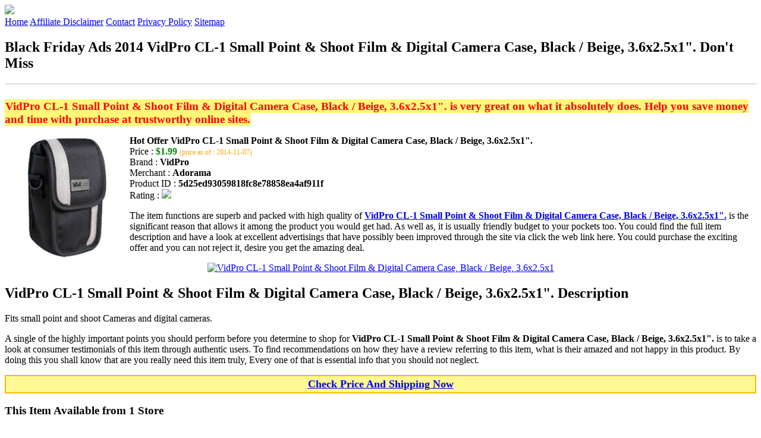

--- FILE ---
content_type: text/html
request_url: http://bfdads.s3-website-us-east-1.amazonaws.com/vidpro-cl-1-small-point-shoot-film-digital-camera-case-black-beige-3-6x2-5x1.html
body_size: 14582
content:
<!DOCTYPE HTML>
<!--
	Royale: A responsive HTML5 website template by HTML5Templates.com
	Released for free under the Creative Commons Attribution 3.0 license (html5templates.com/license)
	Visit http://html5templates.com for more great templates or follow us on Twitter @HTML5T
-->
<html>
<head>
<title>Black Friday Ads 2014 VidPro CL-1 Small Point & Shoot Film & Digital Camera Case, Black / Beige, 3.6x2.5x1". Don't Miss</title>
<meta http-equiv="content-type" content="text/html; charset=utf-8" />
<meta name="description" content="VidPro CL-1 Small Point & Shoot Film & Digital Camera Case Black / Beige 3.6x2.5x1. is very great on what it absolutely does. Help you save money and time with purchase at trustworthy online sites." />
<meta name="keywords" content="VidPro CL-1 Small Point & Shoot Film & Digital Camera Case Black / Beige 3.6x2.5x1." />
<noscript>
<link rel="stylesheet" href="https://googledrive.com/host/0B_Z3z0fBNIaRSXdnb09YV0xheHM/css/5grid/core.css" />
<link rel="stylesheet" href="https://googledrive.com/host/0B_Z3z0fBNIaRSXdnb09YV0xheHM/css/5grid/core-desktop.css" />
<link rel="stylesheet" href="https://googledrive.com/host/0B_Z3z0fBNIaRSXdnb09YV0xheHM/css/5grid/core-1200px.css" />
<link rel="stylesheet" href="https://googledrive.com/host/0B_Z3z0fBNIaRSXdnb09YV0xheHM/css/5grid/core-noscript.css" />
<link rel="stylesheet" href="https://googledrive.com/host/0B_Z3z0fBNIaRSXdnb09YV0xheHM/css/style.css" />
<link rel="stylesheet" href="https://googledrive.com/host/0B_Z3z0fBNIaRSXdnb09YV0xheHM/css/style-desktop.css" />
</noscript>
<script src="https://googledrive.com/host/0B_Z3z0fBNIaRSXdnb09YV0xheHM/css/5grid/jquery.js"></script>
<script src="https://googledrive.com/host/0B_Z3z0fBNIaRSXdnb09YV0xheHM/css/5grid/init.js?use=mobile,desktop,1000px&amp;mobileUI=1&amp;mobileUI.theme=none"></script>
<!--[if IE 9]><link rel="stylesheet" href="css/style-ie9.css" /><![endif]-->
<script type="text/javascript" src="http://w.sharethis.com/button/buttons.js"></script>
</head>

<body class="two-column">
<div id="header-wrapper">
	<header id="header" class="5grid-layout">
		<div class="row">
			<div class="12u"> 
				<!-- Logo -->
				<a href="#" class="mobileUI-site-name"><img width="225px" src="https://googledrive.com/host/0B6Me2-49D2HmcEFUX0lxelZhZm8/logo-bfd.png"/></a>
				<!-- Nav -->
				<nav class="mobileUI-site-nav"> <a href="./index.html" class="active"><span>Home</span></a> <a href="./affiliate-disclaimer.html"><span>Affiliate Disclaimer</span></a> <a href="./contact.html"><span>Contact</span></a> <a href="./privacy-policy.html"><span>Privacy Policy</span></a> <a href="./sitemap.xml"><span>Sitemap</span></a> </nav>
			</div>
		</div>
	</header>
</div>
<div id="wrapper">
	<div class="5grid-layout">
		<div id="page">
			<div class="row">
				<div class="12u">
					<div class="row">
					<div class="8u">
						<section id="content">
							<h1>Black Friday Ads 2014 VidPro CL-1 Small Point & Shoot Film & Digital Camera Case, Black / Beige, 3.6x2.5x1". Don't Miss</h1>
							<hr style="border: 1px solid #DDD;" />	
							<div id="social_button">
								<span class='st_facebook_hcount' displayText='Facebook'></span>
								<span class='st_twitter_hcount' displayText='Tweet'></span>
								<span class='st_googleplus_hcount' displayText='Google +'></span>
								<span class='st_pinterest_hcount' displayText='Pinterest'></span>
							</div>
							<br/>
							<strong style="font-size:120%;color:#ff0010;background-color:#fff777;padding:1px;">VidPro CL-1 Small Point & Shoot Film & Digital Camera Case, Black / Beige, 3.6x2.5x1". is very great on what it absolutely does. Help you save money and time with purchase at trustworthy online sites.</strong>
<p><img align="left" border="0" alt="VidPro CL-1 Small Point & Shoot Film & Digital Camera Case, Black / Beige, 3.6x2.5x1"." style="max-width:200px; max-height:200px; padding:5px;" src="http://www.adorama.com/images/large/PQCL1.JPG"/></p>
<b>Hot Offer VidPro CL-1 Small Point & Shoot Film & Digital Camera Case, Black / Beige, 3.6x2.5x1".</b><br>
Price : <strong style="color:green;">$1.99</strong> <span style="font-size:12px; color:orange;">(price as of : 2014-11-07)</span><br>
Brand : <strong>VidPro</strong> <br>
Merchant : <strong>Adorama</strong> <br>
Product ID : <strong>5d25ed93059818fc8e78858ea4af911f</strong> <br>
Rating : <img src="http://i59.tinypic.com/2pys5ld.png"><br>
<p>The item functions are superb and packed with high quality of <a rel="nofollow" href="http://prosperent.com/store/product/407925-12935-0/?k=VidPro+CL-1+Small+Point+%26+Shoot+Film+%26+Digital+Camera+Case%2C+Black+%2F+Beige%2C+3.6x2.5x1%22.&m=124537&b=VidPro&p=13068a4c0067d615d294fc295b730b0f&referrer=http%3A%2F%2Flocalhost%2Fpros15%2F&location=http%3A%2F%2Flocalhost%2Fpros15%2Fgen-ldp-html.php&query=point-and-shoots"><strong>VidPro CL-1 Small Point & Shoot Film & Digital Camera Case, Black / Beige, 3.6x2.5x1".</strong></a> is the significant reason that allows it among the product you would get had. As well as, it is usually friendly budget to your pockets too. You could find the full item description and have a look at excellent advertisings that have possibly been improved through the site via click the web link here. You could purchase the exciting offer and you can not reject it, desire you get the amazing deal.</p>
<center><a rel="nofollow" href="http://prosperent.com/store/product/407925-12935-0/?k=VidPro+CL-1+Small+Point+%26+Shoot+Film+%26+Digital+Camera+Case%2C+Black+%2F+Beige%2C+3.6x2.5x1%22.&m=124537&b=VidPro&p=13068a4c0067d615d294fc295b730b0f&referrer=http%3A%2F%2Flocalhost%2Fpros15%2F&location=http%3A%2F%2Flocalhost%2Fpros15%2Fgen-ldp-html.php&query=point-and-shoots"><img border="0" alt="VidPro CL-1 Small Point & Shoot Film & Digital Camera Case, Black / Beige, 3.6x2.5x1"." src="http://i61.tinypic.com/33lzi81.png" /></a></center><!--more-->
<h2>VidPro CL-1 Small Point & Shoot Film & Digital Camera Case, Black / Beige, 3.6x2.5x1". Description</h2>
<p>Fits small point and shoot Cameras and digital cameras.</p>
<p></p>
<p>A single of the highly important points you should perform before you determine to shop for <strong>VidPro CL-1 Small Point & Shoot Film & Digital Camera Case, Black / Beige, 3.6x2.5x1".</strong> is to take a look at consumer testimonials of this item through authentic users. To find recommendations on how they have a review referring to this item, what is their amazed and not happy in this product. By doing this you shall know that are you really need this item truly, Every one of that is essential info that you should not neglect.</p>
<p align="center"><div style="border: 2px solid #f6b900; margin: 5px 0pt; padding: 3px; background: none repeat scroll 0% 0% #fef994; text-align: center;"><a rel="nofollow" href="http://prosperent.com/store/product/407925-12935-0/?k=VidPro+CL-1+Small+Point+%26+Shoot+Film+%26+Digital+Camera+Case%2C+Black+%2F+Beige%2C+3.6x2.5x1%22.&m=124537&b=VidPro&p=13068a4c0067d615d294fc295b730b0f&referrer=http%3A%2F%2Flocalhost%2Fpros15%2F&location=http%3A%2F%2Flocalhost%2Fpros15%2Fgen-ldp-html.php&query=point-and-shoots"><strong style="font-size: 18px">Check Price And Shipping Now</strong></a></div></p>
<p><h3>This Item Available from 1 Store</h3><table style="border:1px solid  #eeeeee">
<tbody>
<tr align="center" style="background-color:#020050">
<td><strong style="color:#fff799">Image</strong></td> 
<td><strong style="color:#fff799">Item</strong></td>
<td><strong style="color:#fff799">Price</strong></td>
<td width="120px"><center><strong style="color:#fff799">Buying Option</strong></center></td>
</tr><tr>
<td style="border-bottom:1px dashed #eeeeee"><center><img style="max-width:90px; max-height:90px; padding:5px;" src="http://www.adorama.com/images/large/PQCL1.JPG" /></center></td>
<td style="border-bottom:1px dashed #eeeeee"><strong>VidPro CL-1 Small Point & Shoot Film & Digital Camera Case, Black / Beige, 3.6x2.5x1".</strong>
<br>Merchant : <strong style="color:orange">Adorama</strong></td>
<td style="border-bottom:1px dashed #ebebeb"><b style="color:#007236">$1.99</b></td>
<td width="120px" style="border-bottom:1px dashed #eeeeee"><a rel="nofollow" href="http://prosperent.com/store/product/407925-12935-0/?k=VidPro+CL-1+Small+Point+%26+Shoot+Film+%26+Digital+Camera+Case%2C+Black+%2F+Beige%2C+3.6x2.5x1%22.&m=124537&b=VidPro&p=13068a4c0067d615d294fc295b730b0f&referrer=http%3A%2F%2Flocalhost%2Fpros15%2F&location=http%3A%2F%2Flocalhost%2Fpros15%2Fgen-ldp-html.php" target="_blank"><center><img src="http://i57.tinypic.com/6qvafk.jpg" /></center></a></td>
</tr></tbody></table><span style="font-size:12px; color:orange; padding-left:10px;">price as of : 2014-11-07</span><br></p>

						</section>
					</div>
					<div class="4u">
						<section id="sidebar">
							<h3 style="font-size:18px; color:green;"><u>Find Out More Items</u></h3><ul><li><a href="http://bfdads.s3-website-us-east-1.amazonaws.com/47th-street-photo-best-value-point-shoot-essential-accessory-kit-for-canon-powershot-sx160-digital-camera-includes-extended-life.html">47th Street Photo Best Value Point & Shoot Essential Accessory Kit for Canon PowerShot SX160 Digital Camera Includes Extended Life High Capacity 4x AA Rechargab</a></li><li><a href="http://bfdads.s3-website-us-east-1.amazonaws.com/vanguard-point-and-shoot-camera-pouch-biin-6a-black.html">Vanguard Point-and-Shoot Camera Pouch - BIIN 6A BLACK</a></li><li><a href="http://bfdads.s3-website-us-east-1.amazonaws.com/icon-prloz-blk-black-molded-point-shoot-compact-digital-camera-case.html">Icon PRLOZ-BLK Black Molded Point & Shoot-Compact Digital Camera Case</a></li><li><a href="http://bfdads.s3-website-us-east-1.amazonaws.com/lenscoat-neoprene-body-bag-small-designed-for-a-point-shoot-camera-blue.html">LensCoat Neoprene Body Bag Small, Designed for a Point & Shoot Camera - Blue</a></li><li><a href="http://bfdads.s3-website-us-east-1.amazonaws.com/nxe-micropuff-large-carry-solution-for-point-shoot-cameras-black.html">NXE MicroPuff Large Carry Solution for Point & Shoot Cameras, Black</a></li><li><a href="http://bfdads.s3-website-us-east-1.amazonaws.com/manfrotto-stile-mbscp-3bc-nano-iii-camera-pouch-for-point-and-shoot-digital-camera-brown.html">Manfrotto Stile MBSCP-3BC Nano III Camera Pouch for Point and Shoot Digital Camera, Brown</a></li><li><a href="http://bfdads.s3-website-us-east-1.amazonaws.com/olympus-remote-control-rc-200-for-stylus-point-n-shoot-cameras.html">Olympus Remote Control RC-200 for Stylus Point 'n Shoot Cameras</a></li><li><a href="http://bfdads.s3-website-us-east-1.amazonaws.com/panasonic-lumix-dmc-ts5-shock-waterproof-wi-fi-gps-digital-camera-orange-with-32gb-card-helmet-handlebar-mounts.html">Panasonic Lumix DMC-TS5 Shock & Waterproof Wi-Fi GPS Digital Camera (Orange) with 32GB Card + Helmet & Handlebar Mounts + Battery + Case + Flex Tripod + Accesso</a></li><li><a href="http://bfdads.s3-website-us-east-1.amazonaws.com/coleman-xtreme-c5wp-shock-waterproof-digital-camera-yellow-with-8gb-card-case-accessory-kit.html">Coleman Xtreme C5WP Shock & Waterproof Digital Camera (Yellow) with 8GB Card + Case + Accessory Kit</a></li><li><a href="http://bfdads.s3-website-us-east-1.amazonaws.com/coleman-duo-2v7wp-dual-screen-shock-waterproof-digital-camera-purple-with-8gb-card-reader-accessory-kit.html">Coleman Duo 2V7WP Dual Screen Shock & Waterproof Digital Camera (Purple) with 8GB Card & Reader + Accessory Kit</a></li><li><a href="http://bfdads.s3-website-us-east-1.amazonaws.com/coleman-c9wp-camo-20-0-megapixel-xtreme3-hdvideo-waterproof-digital-camera-camo.html">COLEMAN C9WP-CAMO 20.0 Megapixel Xtreme3 HD/Video Waterproof Digital Camera (Camo)</a></li><li><a href="http://bfdads.s3-website-us-east-1.amazonaws.com/coleman-c9wp-y-20-0-megapixel-xtreme3-hdvideo-waterproof-digital-camera-yellow.html">COLEMAN C9WP-Y 20.0 Megapixel Xtreme3 HD/Video Waterproof Digital Camera (Yellow)</a></li><li><a href="http://bfdads.s3-website-us-east-1.amazonaws.com/sony-cyber-shot-dsc-w830-digital-camera-silver-with-16gb-card-case-battery-tripod-accessory-kit.html">Sony Cyber-Shot DSC-W830 Digital Camera (Silver) with 16GB Card + Case + Battery + Tripod + Accessory Kit</a></li><li><a href="http://bfdads.s3-website-us-east-1.amazonaws.com/canon-canon-powershot-d30-point-shoot-camera-5x-optical-zoom-waterproof-12-1-megapixel-blue.html">CANON Canon PowerShot D30 Point & Shoot Camera 5x Optical Zoom Waterproof 12.1 Megapixel - blue</a></li><li><a href="http://bfdads.s3-website-us-east-1.amazonaws.com/thule-organization-dba-caselog-ehc-102-black-black-pro-point-shoot-camera-case.html">Thule Organization Dba Caselog EHC-102-BLACK Black Pro Point & Shoot Camera Case</a></li><li><a href="http://bfdads.s3-website-us-east-1.amazonaws.com/case-logic-ecc-101-point-and-shoot-camera-case-size-5x3-4x1-3-color-black.html">Case Logic ECC-101 Point and Shoot Camera Case, Size 5x3.4x1.3", Color: Black.</a></li><li><a href="http://bfdads.s3-website-us-east-1.amazonaws.com/capturing-couture-camera-straps-floral-collection-red-organza-1-5-wristlet-point-shoot-camera-strap.html">Capturing Couture Camera Straps: Floral Collection Red Organza 1.5" Wristlet Point & Shoot Camera Strap</a></li><li><a href="http://bfdads.s3-website-us-east-1.amazonaws.com/nxe-kauai-small-case-for-digital-point-shoot-cameras.html">NXE Kauai Small Case for Digital Point & Shoot Cameras</a></li></ul>
						</section>
					</div>					
					</div>
				</div>
			</div>
		</div>
	</div>
</div>
<div class="5grid-layout">
	<div id="copyright">
		<section>
			<p>Copyright &copy; 2014 BFDADS.S3-WEBSITE-US-EAST-1.AMAZONAWS.COM | <a href="#">Black Friday Ads 2014 VidPro CL-1 Small Point & Shoot Film & Digital Camera Case, Black / Beige, 3.6x2.5x1". Don't Miss</a></p>
		</section>
	</div>
</div>

<!-- Start of StatCounter Code for Default Guide -->
<script type="text/javascript">
var sc_project=10118889; 
var sc_invisible=1; 
var sc_security="043d69e1"; 
var scJsHost = (("https:" == document.location.protocol) ?
"https://secure." : "http://www.");
document.write("<sc"+"ript type='text/javascript' src='" +
scJsHost+
"statcounter.com/counter/counter.js'></"+"script>");
</script>
<noscript><div class="statcounter"><a title="click tracking"
href="http://statcounter.com/" target="_blank"><img
class="statcounter"
src="http://c.statcounter.com/10118889/0/043d69e1/1/"
alt="click tracking"></a></div></noscript>
<!-- End of StatCounter Code for Default Guide -->

</body>
</html>